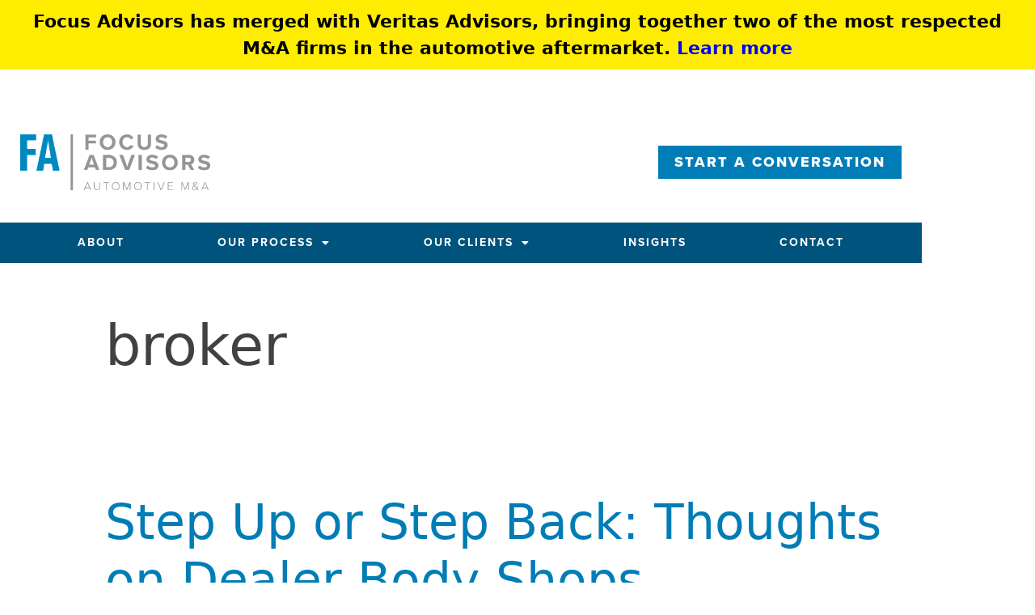

--- FILE ---
content_type: text/css
request_url: https://focusadvisors.com/wp-content/uploads/elementor/css/post-1180.css?ver=1769029123
body_size: 654
content:
.elementor-kit-1180{--e-global-color-primary:#6EC1E4;--e-global-color-secondary:#54595F;--e-global-color-text:#7A7A7A;--e-global-color-accent:#61CE70;--e-global-color-b932813:#007db6;--e-global-color-f087612:#54595F;--e-global-color-014e9df:#493E3E1C;--e-global-typography-primary-font-family:"Roboto";--e-global-typography-primary-font-weight:600;--e-global-typography-secondary-font-family:"Roboto Slab";--e-global-typography-secondary-font-weight:400;--e-global-typography-text-font-family:"Roboto";--e-global-typography-text-font-weight:400;--e-global-typography-accent-font-family:"Roboto";--e-global-typography-accent-font-weight:500;}.elementor-kit-1180 e-page-transition{background-color:#FFBC7D;}.elementor-section.elementor-section-boxed > .elementor-container{max-width:1140px;}.e-con{--container-max-width:1140px;}.elementor-widget:not(:last-child){margin-block-end:20px;}.elementor-element{--widgets-spacing:20px 20px;--widgets-spacing-row:20px;--widgets-spacing-column:20px;}{}h1.entry-title{display:var(--page-title-display);}@media(max-width:1024px){.elementor-section.elementor-section-boxed > .elementor-container{max-width:1024px;}.e-con{--container-max-width:1024px;}}@media(max-width:767px){.elementor-section.elementor-section-boxed > .elementor-container{max-width:767px;}.e-con{--container-max-width:767px;}}/* Start custom CSS *//* ===== HOW WE WORK – FULL-WIDTH GRAY BAND ===== */

.fa-how-section {
  background: #f3f6f9;                 /* light grey band */
  width: 100vw;
  margin-left: calc(50% - 50vw);
  margin-right: calc(50% - 50vw);
  padding: 80px 0 70px;                /* top / bottom spacing */
}

/* Inner content wrapper */
.fa-how-inner {
  max-width: 1200px;
  margin: 0 auto;
  padding: 0 24px;
  text-align: center;
}

/* Heading + subtitle */
.fa-how-title {
  font-size: 40px;
  line-height: 1.1;
  margin: 0 0 18px;
  color: #0a66b2;                      /* Focus blue */
  font-weight: 700;
}

.fa-how-subtitle {
  max-width: 760px;
  margin: 0 auto 42px;
  font-size: 18px;
  line-height: 1.5;
  color: #333;
}

/* Card grid */
.fa-how-grid {
  display: flex;
  flex-wrap: wrap;
  justify-content: center;
  gap: 28px;
  margin-bottom: 40px;
}

/* Individual card */
.fa-how-card {
  background: #ffffff;
  border-radius: 14px;
  padding: 26px 26px 24px;
  width: 260px;
  text-align: left;
  box-shadow: 0 14px 34px rgba(0,0,0,0.08);
  display: flex;
  flex-direction: column;
}

/* Circular number badge */
.fa-how-num {
  width: 32px;
  height: 32px;
  border-radius: 50%;
  border: 2px solid #0a66b2;
  color: #0a66b2;
  font-weight: 600;
  font-size: 16px;
  display: flex;
  align-items: center;
  justify-content: center;
  margin-bottom: 16px;
}

/* Card title + text */
.fa-how-card-title {
  margin: 0 0 10px;
  font-size: 18px;
  font-weight: 600;
  color: #111827;
}

.fa-how-card-text {
  margin: 0;
  font-size: 14px;
  line-height: 1.6;
  color: #4b5563;
}

/* Button */
.fa-how-btnwrap {
  text-align: center;
}

.fa-how-cta {
  display: inline-block;
  padding: 13px 40px;
  border-radius: 6px;
  background: #0a66b2;
  color: #ffffff;
  font-weight: 600;
  font-size: 14px;
  text-decoration: none;
  letter-spacing: 0.03em;
}

.fa-how-cta:hover {
  opacity: 0.9;
}

/* Responsive tweaks */
@media (max-width: 1024px) {
  .fa-how-grid {
    gap: 24px;
  }
}

@media (max-width: 768px) {
  .fa-how-section {
    padding: 60px 0 55px;
  }
  .fa-how-title {
    font-size: 32px;
  }
  .fa-how-card {
    width: 100%;
    max-width: 360px;
  }
}/* End custom CSS */

--- FILE ---
content_type: text/css
request_url: https://focusadvisors.com/wp-content/uploads/elementor/css/post-10.css?ver=1769029123
body_size: 678
content:
.elementor-10 .elementor-element.elementor-element-b4f649b{z-index:1000;}.elementor-10 .elementor-element.elementor-element-73a7603 > .elementor-element-populated{margin:0px 0px 0px 0px;--e-column-margin-right:0px;--e-column-margin-left:0px;padding:0px 0px 0px 0px;}.elementor-10 .elementor-element.elementor-element-396a390 > .elementor-container > .elementor-column > .elementor-widget-wrap{align-content:center;align-items:center;}.elementor-10 .elementor-element.elementor-element-396a390:not(.elementor-motion-effects-element-type-background), .elementor-10 .elementor-element.elementor-element-396a390 > .elementor-motion-effects-container > .elementor-motion-effects-layer{background-color:#ffffff;}.elementor-10 .elementor-element.elementor-element-396a390{transition:background 0.3s, border 0.3s, border-radius 0.3s, box-shadow 0.3s;padding:40px 0px 40px 0px;}.elementor-10 .elementor-element.elementor-element-396a390 > .elementor-background-overlay{transition:background 0.3s, border-radius 0.3s, opacity 0.3s;}.elementor-10 .elementor-element.elementor-element-ecd2c1d > .elementor-element-populated{padding:0px 25px 0px 25px;}.elementor-widget-theme-site-logo .widget-image-caption{color:var( --e-global-color-text );font-family:var( --e-global-typography-text-font-family ), Sans-serif;font-weight:var( --e-global-typography-text-font-weight );}.elementor-10 .elementor-element.elementor-element-02a4b9a > .elementor-element-populated{padding:0px 25px 0px 25px;}.elementor-widget-button .elementor-button{background-color:var( --e-global-color-accent );font-family:var( --e-global-typography-accent-font-family ), Sans-serif;font-weight:var( --e-global-typography-accent-font-weight );}.elementor-10 .elementor-element.elementor-element-585dc9b .elementor-button{background-color:#007db6;font-family:"proxima-nova", Sans-serif;font-size:18px;font-weight:800;text-transform:uppercase;line-height:1.2em;letter-spacing:2px;border-radius:0px 0px 0px 0px;}.elementor-10 .elementor-element.elementor-element-585dc9b > .elementor-widget-container{padding:0px 0px 0px 0px;}.elementor-10 .elementor-element.elementor-element-3a79adf > .elementor-container > .elementor-column > .elementor-widget-wrap{align-content:center;align-items:center;}.elementor-10 .elementor-element.elementor-element-f957c40:not(.elementor-motion-effects-element-type-background) > .elementor-widget-wrap, .elementor-10 .elementor-element.elementor-element-f957c40 > .elementor-widget-wrap > .elementor-motion-effects-container > .elementor-motion-effects-layer{background-color:#00537c;}.elementor-10 .elementor-element.elementor-element-f957c40 > .elementor-element-populated{transition:background 0.3s, border 0.3s, border-radius 0.3s, box-shadow 0.3s;padding:0px 0px 0px 0px;}.elementor-10 .elementor-element.elementor-element-f957c40 > .elementor-element-populated > .elementor-background-overlay{transition:background 0.3s, border-radius 0.3s, opacity 0.3s;}.elementor-widget-nav-menu .elementor-nav-menu .elementor-item{font-family:var( --e-global-typography-primary-font-family ), Sans-serif;font-weight:var( --e-global-typography-primary-font-weight );}.elementor-widget-nav-menu .elementor-nav-menu--main .elementor-item{color:var( --e-global-color-text );fill:var( --e-global-color-text );}.elementor-widget-nav-menu .elementor-nav-menu--main .elementor-item:hover,
					.elementor-widget-nav-menu .elementor-nav-menu--main .elementor-item.elementor-item-active,
					.elementor-widget-nav-menu .elementor-nav-menu--main .elementor-item.highlighted,
					.elementor-widget-nav-menu .elementor-nav-menu--main .elementor-item:focus{color:var( --e-global-color-accent );fill:var( --e-global-color-accent );}.elementor-widget-nav-menu .elementor-nav-menu--main:not(.e--pointer-framed) .elementor-item:before,
					.elementor-widget-nav-menu .elementor-nav-menu--main:not(.e--pointer-framed) .elementor-item:after{background-color:var( --e-global-color-accent );}.elementor-widget-nav-menu .e--pointer-framed .elementor-item:before,
					.elementor-widget-nav-menu .e--pointer-framed .elementor-item:after{border-color:var( --e-global-color-accent );}.elementor-widget-nav-menu{--e-nav-menu-divider-color:var( --e-global-color-text );}.elementor-widget-nav-menu .elementor-nav-menu--dropdown .elementor-item, .elementor-widget-nav-menu .elementor-nav-menu--dropdown  .elementor-sub-item{font-family:var( --e-global-typography-accent-font-family ), Sans-serif;font-weight:var( --e-global-typography-accent-font-weight );}.elementor-10 .elementor-element.elementor-element-63537a9 > .elementor-widget-container{padding:0px 0px 0px 0px;}.elementor-10 .elementor-element.elementor-element-63537a9 .elementor-menu-toggle{margin:0 auto;}.elementor-10 .elementor-element.elementor-element-63537a9 .elementor-nav-menu .elementor-item{font-family:"proxima-nova", Sans-serif;font-size:14px;font-weight:700;text-transform:uppercase;letter-spacing:2px;}.elementor-10 .elementor-element.elementor-element-63537a9 .elementor-nav-menu--main .elementor-item{color:#ffffff;fill:#ffffff;padding-left:50px;padding-right:50px;padding-top:15px;padding-bottom:15px;}.elementor-10 .elementor-element.elementor-element-63537a9 .elementor-nav-menu--main:not(.e--pointer-framed) .elementor-item:before,
					.elementor-10 .elementor-element.elementor-element-63537a9 .elementor-nav-menu--main:not(.e--pointer-framed) .elementor-item:after{background-color:#007db6;}.elementor-10 .elementor-element.elementor-element-63537a9 .e--pointer-framed .elementor-item:before,
					.elementor-10 .elementor-element.elementor-element-63537a9 .e--pointer-framed .elementor-item:after{border-color:#007db6;}.elementor-10 .elementor-element.elementor-element-63537a9 .elementor-nav-menu--main:not(.e--pointer-framed) .elementor-item.elementor-item-active:before,
					.elementor-10 .elementor-element.elementor-element-63537a9 .elementor-nav-menu--main:not(.e--pointer-framed) .elementor-item.elementor-item-active:after{background-color:#007db6;}.elementor-10 .elementor-element.elementor-element-63537a9 .e--pointer-framed .elementor-item.elementor-item-active:before,
					.elementor-10 .elementor-element.elementor-element-63537a9 .e--pointer-framed .elementor-item.elementor-item-active:after{border-color:#007db6;}.elementor-10 .elementor-element.elementor-element-63537a9 .e--pointer-framed .elementor-item:before{border-width:5px;}.elementor-10 .elementor-element.elementor-element-63537a9 .e--pointer-framed.e--animation-draw .elementor-item:before{border-width:0 0 5px 5px;}.elementor-10 .elementor-element.elementor-element-63537a9 .e--pointer-framed.e--animation-draw .elementor-item:after{border-width:5px 5px 0 0;}.elementor-10 .elementor-element.elementor-element-63537a9 .e--pointer-framed.e--animation-corners .elementor-item:before{border-width:5px 0 0 5px;}.elementor-10 .elementor-element.elementor-element-63537a9 .e--pointer-framed.e--animation-corners .elementor-item:after{border-width:0 5px 5px 0;}.elementor-10 .elementor-element.elementor-element-63537a9 .e--pointer-underline .elementor-item:after,
					 .elementor-10 .elementor-element.elementor-element-63537a9 .e--pointer-overline .elementor-item:before,
					 .elementor-10 .elementor-element.elementor-element-63537a9 .e--pointer-double-line .elementor-item:before,
					 .elementor-10 .elementor-element.elementor-element-63537a9 .e--pointer-double-line .elementor-item:after{height:5px;}.elementor-10 .elementor-element.elementor-element-63537a9{--e-nav-menu-horizontal-menu-item-margin:calc( 15px / 2 );}.elementor-10 .elementor-element.elementor-element-63537a9 .elementor-nav-menu--main:not(.elementor-nav-menu--layout-horizontal) .elementor-nav-menu > li:not(:last-child){margin-bottom:15px;}.elementor-10 .elementor-element.elementor-element-63537a9 div.elementor-menu-toggle{color:#ffffff;}.elementor-10 .elementor-element.elementor-element-63537a9 div.elementor-menu-toggle svg{fill:#ffffff;}.elementor-theme-builder-content-area{height:400px;}.elementor-location-header:before, .elementor-location-footer:before{content:"";display:table;clear:both;}@media(min-width:768px){.elementor-10 .elementor-element.elementor-element-ecd2c1d{width:25%;}.elementor-10 .elementor-element.elementor-element-02a4b9a{width:75%;}}@media(max-width:1024px) and (min-width:768px){.elementor-10 .elementor-element.elementor-element-ecd2c1d{width:30%;}.elementor-10 .elementor-element.elementor-element-02a4b9a{width:70%;}}@media(max-width:1024px){.elementor-10 .elementor-element.elementor-element-ecd2c1d > .elementor-element-populated{padding:25px 25px 25px 25px;}.elementor-10 .elementor-element.elementor-element-02a4b9a > .elementor-element-populated{padding:25px 25px 25px 25px;}.elementor-10 .elementor-element.elementor-element-f957c40 > .elementor-element-populated{padding:15px 15px 15px 15px;}.elementor-10 .elementor-element.elementor-element-63537a9 .elementor-nav-menu--dropdown a{padding-left:0px;padding-right:0px;}.elementor-10 .elementor-element.elementor-element-63537a9 .elementor-nav-menu--main > .elementor-nav-menu > li > .elementor-nav-menu--dropdown, .elementor-10 .elementor-element.elementor-element-63537a9 .elementor-nav-menu__container.elementor-nav-menu--dropdown{margin-top:0px !important;}}@media(max-width:767px){.elementor-10 .elementor-element.elementor-element-ecd2c1d > .elementor-element-populated{padding:25px 25px 25px 25px;}.elementor-10 .elementor-element.elementor-element-29027ca img{width:75%;}.elementor-10 .elementor-element.elementor-element-585dc9b > .elementor-widget-container{padding:10px 10px 10px 10px;}}

--- FILE ---
content_type: text/css
request_url: https://focusadvisors.com/wp-content/uploads/elementor/css/post-393.css?ver=1769029123
body_size: -81
content:
.elementor-393 .elementor-element.elementor-element-b8431ae:not(.elementor-motion-effects-element-type-background), .elementor-393 .elementor-element.elementor-element-b8431ae > .elementor-motion-effects-container > .elementor-motion-effects-layer{background-color:#007db6;}.elementor-393 .elementor-element.elementor-element-b8431ae{transition:background 0.3s, border 0.3s, border-radius 0.3s, box-shadow 0.3s;padding:32px 24px 32px 24px;}.elementor-393 .elementor-element.elementor-element-b8431ae > .elementor-background-overlay{transition:background 0.3s, border-radius 0.3s, opacity 0.3s;}.elementor-widget-image .widget-image-caption{color:var( --e-global-color-text );font-family:var( --e-global-typography-text-font-family ), Sans-serif;font-weight:var( --e-global-typography-text-font-weight );}.elementor-widget-text-editor{font-family:var( --e-global-typography-text-font-family ), Sans-serif;font-weight:var( --e-global-typography-text-font-weight );color:var( --e-global-color-text );}.elementor-widget-text-editor.elementor-drop-cap-view-stacked .elementor-drop-cap{background-color:var( --e-global-color-primary );}.elementor-widget-text-editor.elementor-drop-cap-view-framed .elementor-drop-cap, .elementor-widget-text-editor.elementor-drop-cap-view-default .elementor-drop-cap{color:var( --e-global-color-primary );border-color:var( --e-global-color-primary );}.elementor-393 .elementor-element.elementor-element-10ef78f{text-align:start;color:#ffffff;}.elementor-393 .elementor-element.elementor-element-217b27d{width:var( --container-widget-width, 99.883% );max-width:99.883%;--container-widget-width:99.883%;--container-widget-flex-grow:0;text-align:start;font-size:13px;color:#ffffff;}.elementor-theme-builder-content-area{height:400px;}.elementor-location-header:before, .elementor-location-footer:before{content:"";display:table;clear:both;}@media(min-width:768px){.elementor-393 .elementor-element.elementor-element-992834c{width:20%;}.elementor-393 .elementor-element.elementor-element-d0de784{width:80%;}}